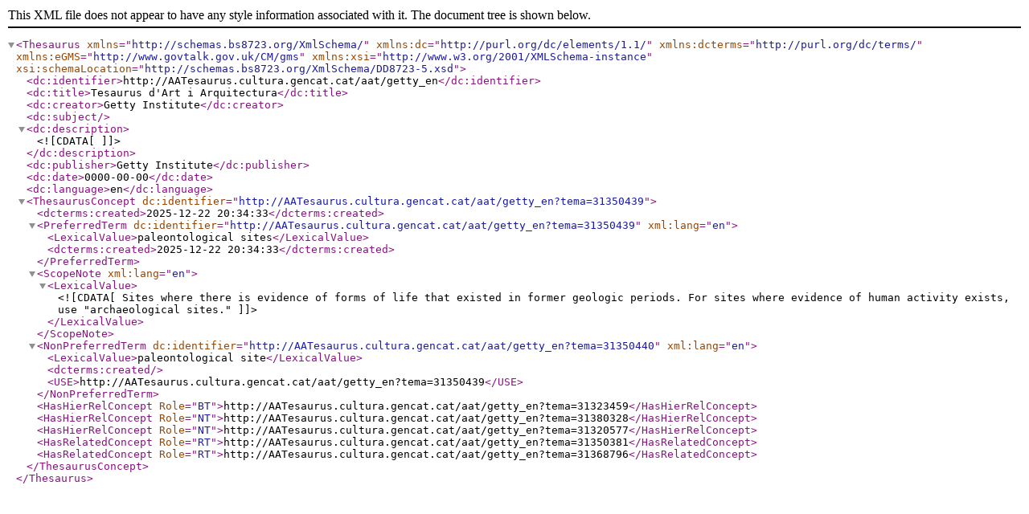

--- FILE ---
content_type: text/xml;charset=UTF-8
request_url: http://aatesaurus.cultura.gencat.cat/aat/getty_en/xml.php?bs8723Tema=31350439
body_size: 2251
content:
<?xml version="1.0" encoding="utf-8"?><Thesaurus
	xmlns="http://schemas.bs8723.org/XmlSchema/"
	xmlns:dc="http://purl.org/dc/elements/1.1/"
	xmlns:dcterms="http://purl.org/dc/terms/"
	xmlns:eGMS="http://www.govtalk.gov.uk/CM/gms"
	xmlns:xsi="http://www.w3.org/2001/XMLSchema-instance"
	xsi:schemaLocation="http://schemas.bs8723.org/XmlSchema/DD8723-5.xsd">	 <dc:identifier>http://AATesaurus.cultura.gencat.cat/aat/getty_en</dc:identifier>  <dc:title>Tesaurus d&apos;Art i Arquitectura</dc:title>  <dc:creator>Getty Institute</dc:creator>  <dc:subject></dc:subject>  <dc:description><![CDATA[  ]]></dc:description>  <dc:publisher>Getty Institute</dc:publisher>  <dc:date>0000-00-00</dc:date>  <dc:language>en</dc:language><ThesaurusConcept dc:identifier="http://AATesaurus.cultura.gencat.cat/aat/getty_en?tema=31350439">	<dcterms:created>2025-12-22 20:34:33</dcterms:created><PreferredTerm dc:identifier="http://AATesaurus.cultura.gencat.cat/aat/getty_en?tema=31350439" xml:lang="en">	<LexicalValue>paleontological sites</LexicalValue>	<dcterms:created>2025-12-22 20:34:33</dcterms:created></PreferredTerm><ScopeNote xml:lang="en">  <LexicalValue><![CDATA[ Sites where there is evidence of forms of life that existed in former geologic periods. For sites where evidence of human activity exists, use "archaeological sites." ]]></LexicalValue></ScopeNote><NonPreferredTerm dc:identifier="http://AATesaurus.cultura.gencat.cat/aat/getty_en?tema=31350440" xml:lang="en">	<LexicalValue>paleontological site</LexicalValue>		<dcterms:created></dcterms:created>		<USE>http://AATesaurus.cultura.gencat.cat/aat/getty_en?tema=31350439</USE></NonPreferredTerm><HasHierRelConcept Role="BT">http://AATesaurus.cultura.gencat.cat/aat/getty_en?tema=31323459</HasHierRelConcept><HasHierRelConcept Role="NT">http://AATesaurus.cultura.gencat.cat/aat/getty_en?tema=31380328</HasHierRelConcept><HasHierRelConcept Role="NT">http://AATesaurus.cultura.gencat.cat/aat/getty_en?tema=31320577</HasHierRelConcept><HasRelatedConcept Role="RT">http://AATesaurus.cultura.gencat.cat/aat/getty_en?tema=31350381</HasRelatedConcept><HasRelatedConcept Role="RT">http://AATesaurus.cultura.gencat.cat/aat/getty_en?tema=31368796</HasRelatedConcept></ThesaurusConcept></Thesaurus>